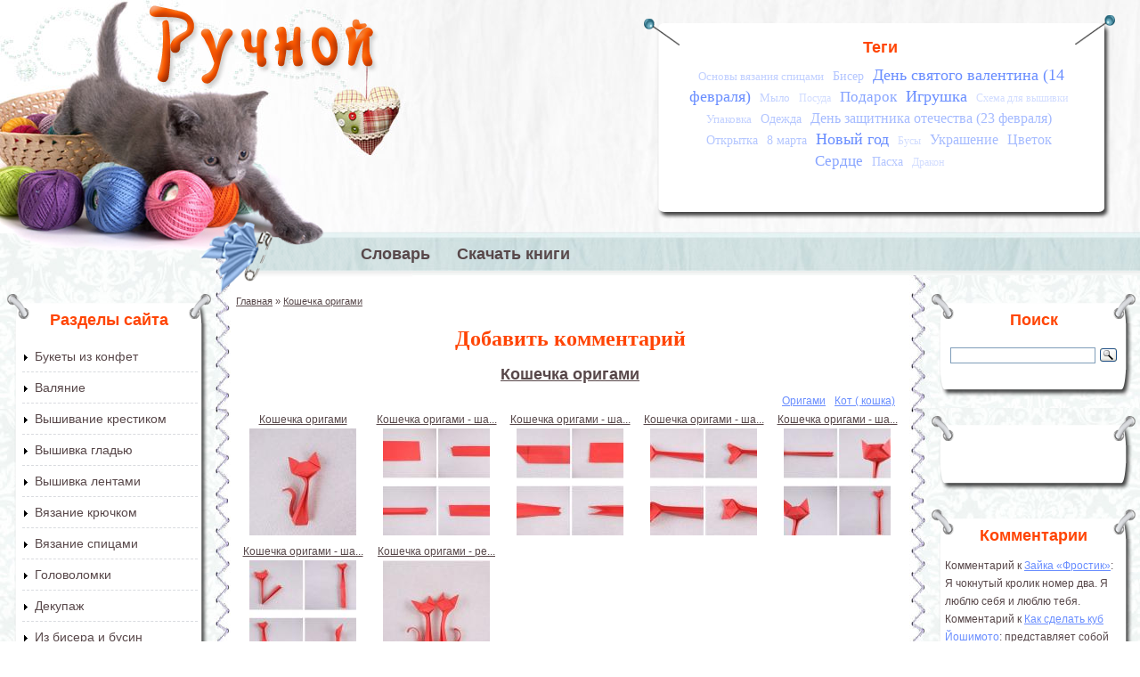

--- FILE ---
content_type: text/html; charset=utf-8
request_url: https://www.ruchnoi.ru/comment/reply/2530
body_size: 14401
content:
<!DOCTYPE html PUBLIC "-//W3C//DTD XHTML+RDFa 1.0//EN"
  "http://www.w3.org/MarkUp/DTD/xhtml-rdfa-1.dtd">
<html xmlns="http://www.w3.org/1999/xhtml" xml:lang="ru" version="XHTML+RDFa 1.0" dir="ltr">

<head profile="http://www.w3.org/1999/xhtml/vocab">
  <meta http-equiv="Content-Type" content="text/html; charset=utf-8" />
<link rel="shortcut icon" href="https://www.ruchnoi.ru/sites/default/files/ruchnoi_favicon_1.gif" type="image/gif" />
<meta name="Generator" content="Drupal 7 (http://drupal.org)" />
  <title>Добавить комментарий | Ручной</title>
  <style type="text/css" media="all">
@import url("https://www.ruchnoi.ru/modules/system/system.base.css?s0tmwl");
@import url("https://www.ruchnoi.ru/modules/system/system.menus.css?s0tmwl");
@import url("https://www.ruchnoi.ru/modules/system/system.messages.css?s0tmwl");
@import url("https://www.ruchnoi.ru/modules/system/system.theme.css?s0tmwl");
</style>
<style type="text/css" media="all">
@import url("https://www.ruchnoi.ru/sites/all/modules/comment_notify/comment_notify.css?s0tmwl");
@import url("https://www.ruchnoi.ru/modules/comment/comment.css?s0tmwl");
@import url("https://www.ruchnoi.ru/sites/all/modules/date/date_api/date.css?s0tmwl");
@import url("https://www.ruchnoi.ru/sites/all/modules/date/date_popup/themes/datepicker.1.7.css?s0tmwl");
@import url("https://www.ruchnoi.ru/modules/field/theme/field.css?s0tmwl");
@import url("https://www.ruchnoi.ru/modules/node/node.css?s0tmwl");
@import url("https://www.ruchnoi.ru/modules/user/user.css?s0tmwl");
@import url("https://www.ruchnoi.ru/sites/all/modules/youtube/css/youtube.css?s0tmwl");
@import url("https://www.ruchnoi.ru/sites/all/modules/views/css/views.css?s0tmwl");
@import url("https://www.ruchnoi.ru/sites/all/modules/ckeditor/css/ckeditor.css?s0tmwl");
</style>
<style type="text/css" media="all">
@import url("https://www.ruchnoi.ru/sites/all/modules/ctools/css/ctools.css?s0tmwl");
@import url("https://www.ruchnoi.ru/sites/all/modules/dhtml_menu/dhtml_menu.css?s0tmwl");
@import url("https://www.ruchnoi.ru/sites/all/modules/lightbox2/css/lightbox.css?s0tmwl");
@import url("https://www.ruchnoi.ru/sites/all/modules/cctags/cctags.css?s0tmwl");
@import url("https://www.ruchnoi.ru/sites/all/modules/node_gallery/node_gallery.css?s0tmwl");
@import url("https://www.ruchnoi.ru/modules/filter/filter.css?s0tmwl");
</style>
<style type="text/css" media="all">
@import url("https://www.ruchnoi.ru/sites/all/themes/ruchnoi/style.css?s0tmwl");
</style>
  <script type="text/javascript" src="https://www.ruchnoi.ru/misc/jquery.js?v=1.4.4"></script>
<script type="text/javascript" src="https://www.ruchnoi.ru/misc/jquery.once.js?v=1.2"></script>
<script type="text/javascript" src="https://www.ruchnoi.ru/misc/drupal.js?s0tmwl"></script>
<script type="text/javascript" src="https://www.ruchnoi.ru/misc/form.js?v=7.58"></script>
<script type="text/javascript" src="https://www.ruchnoi.ru/sites/all/modules/comment_notify/comment_notify.js?s0tmwl"></script>
<script type="text/javascript" src="https://www.ruchnoi.ru/sites/default/files/languages/ru_qkNTCR9D6WQf4eL1lkJoc9xuVTouVCFm0IHQWBLzC54.js?s0tmwl"></script>
<script type="text/javascript" src="https://www.ruchnoi.ru/sites/all/modules/dhtml_menu/dhtml_menu.js?s0tmwl"></script>
<script type="text/javascript" src="https://www.ruchnoi.ru/sites/all/modules/lightbox2/js/lightbox.js?1768840199"></script>
<script type="text/javascript" src="https://www.ruchnoi.ru/sites/all/modules/captcha/captcha.js?s0tmwl"></script>
<script type="text/javascript" src="https://www.ruchnoi.ru/sites/all/modules/google_analytics/googleanalytics.js?s0tmwl"></script>
<script type="text/javascript">
<!--//--><![CDATA[//><!--
(function(i,s,o,g,r,a,m){i["GoogleAnalyticsObject"]=r;i[r]=i[r]||function(){(i[r].q=i[r].q||[]).push(arguments)},i[r].l=1*new Date();a=s.createElement(o),m=s.getElementsByTagName(o)[0];a.async=1;a.src=g;m.parentNode.insertBefore(a,m)})(window,document,"script","//www.google-analytics.com/analytics.js","ga");ga("create", "UA-6164961-26", {"cookieDomain":"auto"});ga("send", "pageview");
//--><!]]>
</script>
<script type="text/javascript" src="https://www.ruchnoi.ru/misc/textarea.js?v=7.58"></script>
<script type="text/javascript" src="https://www.ruchnoi.ru/modules/filter/filter.js?s0tmwl"></script>
<script type="text/javascript">
<!--//--><![CDATA[//><!--
jQuery.extend(Drupal.settings, {"basePath":"\/","pathPrefix":"","ajaxPageState":{"theme":"ruchnoi","theme_token":"4p6WzQ_Ih1y8jYA-gcYOIYTAx14n0Lj0IRWeMhjoayk","js":{"misc\/jquery.js":1,"misc\/jquery.once.js":1,"misc\/drupal.js":1,"misc\/form.js":1,"sites\/all\/modules\/comment_notify\/comment_notify.js":1,"public:\/\/languages\/ru_qkNTCR9D6WQf4eL1lkJoc9xuVTouVCFm0IHQWBLzC54.js":1,"sites\/all\/modules\/dhtml_menu\/dhtml_menu.js":1,"sites\/all\/modules\/lightbox2\/js\/lightbox.js":1,"sites\/all\/modules\/captcha\/captcha.js":1,"sites\/all\/modules\/google_analytics\/googleanalytics.js":1,"0":1,"misc\/textarea.js":1,"modules\/filter\/filter.js":1},"css":{"modules\/system\/system.base.css":1,"modules\/system\/system.menus.css":1,"modules\/system\/system.messages.css":1,"modules\/system\/system.theme.css":1,"sites\/all\/modules\/comment_notify\/comment_notify.css":1,"modules\/comment\/comment.css":1,"sites\/all\/modules\/date\/date_api\/date.css":1,"sites\/all\/modules\/date\/date_popup\/themes\/datepicker.1.7.css":1,"modules\/field\/theme\/field.css":1,"modules\/node\/node.css":1,"modules\/user\/user.css":1,"sites\/all\/modules\/youtube\/css\/youtube.css":1,"sites\/all\/modules\/views\/css\/views.css":1,"sites\/all\/modules\/ckeditor\/css\/ckeditor.css":1,"sites\/all\/modules\/ctools\/css\/ctools.css":1,"sites\/all\/modules\/dhtml_menu\/dhtml_menu.css":1,"sites\/all\/modules\/lightbox2\/css\/lightbox.css":1,"sites\/all\/modules\/cctags\/cctags.css":1,"sites\/all\/modules\/node_gallery\/node_gallery.css":1,"modules\/filter\/filter.css":1,"sites\/all\/themes\/ruchnoi\/style.css":1}},"dhtmlMenu":{"nav":"open","animation":{"effects":{"height":"height","opacity":"opacity","width":0},"speed":"500"},"effects":{"siblings":"close-same-tree","children":"none","remember":"0"},"filter":{"type":"whitelist","list":{"menu-osnovnoe":"menu-osnovnoe","devel":0,"main-menu":0,"management":0,"navigation":0,"shortcut-set-1":0,"user-menu":0}}},"lightbox2":{"rtl":"0","file_path":"\/(\\w\\w\/)public:\/","default_image":"\/sites\/all\/modules\/lightbox2\/images\/brokenimage.jpg","border_size":10,"font_color":"000","box_color":"fff","top_position":"","overlay_opacity":"0.8","overlay_color":"000","disable_close_click":1,"resize_sequence":0,"resize_speed":400,"fade_in_speed":400,"slide_down_speed":600,"use_alt_layout":0,"disable_resize":0,"disable_zoom":0,"force_show_nav":0,"show_caption":1,"loop_items":0,"node_link_text":"View Image Details","node_link_target":0,"image_count":"\u0418\u0437\u043e\u0431\u0440\u0430\u0436\u0435\u043d\u0438\u0435 !current \u0438\u0437 !total","video_count":"Video !current of !total","page_count":"\u0421\u0442\u0440\u0430\u043d\u0438\u0446\u0430 !current \u0438\u0437 !total","lite_press_x_close":"\u043d\u0430\u0436\u043c\u0438\u0442\u0435 \u003Ca href=\u0022#\u0022 onclick=\u0022hideLightbox(); return FALSE;\u0022\u003E\u003Ckbd\u003Ex\u003C\/kbd\u003E\u003C\/a\u003E \u0447\u0442\u043e\u0431\u044b \u0437\u0430\u043a\u0440\u044b\u0442\u044c","download_link_text":"","enable_login":false,"enable_contact":false,"keys_close":"c x 27","keys_previous":"p 37","keys_next":"n 39","keys_zoom":"z","keys_play_pause":"32","display_image_size":"original","image_node_sizes":"()","trigger_lightbox_classes":"","trigger_lightbox_group_classes":"","trigger_slideshow_classes":"","trigger_lightframe_classes":"","trigger_lightframe_group_classes":"","custom_class_handler":0,"custom_trigger_classes":"","disable_for_gallery_lists":true,"disable_for_acidfree_gallery_lists":true,"enable_acidfree_videos":true,"slideshow_interval":5000,"slideshow_automatic_start":true,"slideshow_automatic_exit":true,"show_play_pause":true,"pause_on_next_click":false,"pause_on_previous_click":true,"loop_slides":false,"iframe_width":600,"iframe_height":400,"iframe_border":1,"enable_video":0},"googleanalytics":{"trackOutbound":1,"trackMailto":1,"trackDownload":1,"trackDownloadExtensions":"7z|aac|arc|arj|asf|asx|avi|bin|csv|doc(x|m)?|dot(x|m)?|exe|flv|gif|gz|gzip|hqx|jar|jpe?g|js|mp(2|3|4|e?g)|mov(ie)?|msi|msp|pdf|phps|png|ppt(x|m)?|pot(x|m)?|pps(x|m)?|ppam|sld(x|m)?|thmx|qtm?|ra(m|r)?|sea|sit|tar|tgz|torrent|txt|wav|wma|wmv|wpd|xls(x|m|b)?|xlt(x|m)|xlam|xml|z|zip"},"ckeditor":{"input_formats":{"filtered_html":{"customConfig":"\/sites\/all\/modules\/ckeditor\/ckeditor.config.js?","defaultLanguage":"en","toolbar":"\n[\n    [\u0027Source\u0027],\n    [\u0027Cut\u0027,\u0027Copy\u0027,\u0027Paste\u0027,\u0027PasteText\u0027,\u0027PasteFromWord\u0027,\u0027-\u0027,\u0027SpellChecker\u0027, \u0027Scayt\u0027],\n    [\u0027Undo\u0027,\u0027Redo\u0027,\u0027Find\u0027,\u0027Replace\u0027,\u0027-\u0027,\u0027SelectAll\u0027,\u0027RemoveFormat\u0027],\n    [\u0027Image\u0027,\u0027Media\u0027,\u0027Flash\u0027,\u0027Table\u0027,\u0027HorizontalRule\u0027,\u0027Smiley\u0027,\u0027SpecialChar\u0027],\n    [\u0027Maximize\u0027, \u0027ShowBlocks\u0027],\n    \u0027\/\u0027,\n    [\u0027Format\u0027],\n    [\u0027Bold\u0027,\u0027Italic\u0027,\u0027Underline\u0027,\u0027Strike\u0027,\u0027-\u0027,\u0027Subscript\u0027,\u0027Superscript\u0027],\n    [\u0027NumberedList\u0027,\u0027BulletedList\u0027,\u0027-\u0027,\u0027Outdent\u0027,\u0027Indent\u0027,\u0027Blockquote\u0027],\n    [\u0027JustifyLeft\u0027,\u0027JustifyCenter\u0027,\u0027JustifyRight\u0027,\u0027JustifyBlock\u0027,\u0027-\u0027,\u0027BidiLtr\u0027,\u0027BidiRtl\u0027],\n    [\u0027Link\u0027,\u0027Unlink\u0027,\u0027Anchor\u0027, \u0027Linkit\u0027]\n]\n    ","enterMode":1,"shiftEnterMode":2,"toolbarStartupExpanded":true,"width":"100%","skin":"kama","format_tags":"p;div;pre;address;h1;h2;h3;h4;h5;h6","show_toggle":"t","default":"t","ss":"2","loadPlugins":[],"entities":false,"entities_greek":false,"entities_latin":false,"scayt_autoStartup":false,"stylesCombo_stylesSet":"drupal:\/sites\/all\/modules\/ckeditor\/ckeditor.styles.js","contentsCss":["\/sites\/all\/modules\/ckeditor\/css\/ckeditor.css?s0tmwl","\/sites\/all\/libraries\/ckeditor\/contents.css?s0tmwl"]},"2":{"customConfig":"\/sites\/all\/modules\/ckeditor\/ckeditor.config.js?","defaultLanguage":"ru","toolbar":"[\n    [\u0027Source\u0027],\n    [\u0027Cut\u0027,\u0027Copy\u0027,\u0027Paste\u0027,\u0027PasteText\u0027,\u0027PasteFromWord\u0027,\u0027-\u0027,\u0027SpellChecker\u0027,\u0027Scayt\u0027],\n    [\u0027Undo\u0027,\u0027Redo\u0027,\u0027Find\u0027,\u0027Replace\u0027,\u0027-\u0027,\u0027SelectAll\u0027,\u0027RemoveFormat\u0027],\n    [\u0027Image\u0027,\u0027Flash\u0027,\u0027Table\u0027,\u0027HorizontalRule\u0027,\u0027Smiley\u0027,\u0027SpecialChar\u0027,\u0027Iframe\u0027],\n    \u0027\/\u0027,\n    [\u0027Bold\u0027,\u0027Italic\u0027,\u0027Underline\u0027,\u0027Strike\u0027,\u0027-\u0027,\u0027Subscript\u0027,\u0027Superscript\u0027],\n    [\u0027NumberedList\u0027,\u0027BulletedList\u0027,\u0027-\u0027,\u0027Outdent\u0027,\u0027Indent\u0027,\u0027Blockquote\u0027,\u0027CreateDiv\u0027],\n    [\u0027JustifyLeft\u0027,\u0027JustifyCenter\u0027,\u0027JustifyRight\u0027,\u0027JustifyBlock\u0027,\u0027-\u0027,\u0027BidiLtr\u0027,\u0027BidiRtl\u0027],\n    [\u0027Link\u0027,\u0027Unlink\u0027,\u0027Anchor\u0027],\n    [\u0027DrupalBreak\u0027],\n    \u0027\/\u0027,\n    [\u0027Format\u0027,\u0027Font\u0027,\u0027FontSize\u0027],\n    [\u0027TextColor\u0027,\u0027BGColor\u0027],\n    [\u0027Maximize\u0027,\u0027ShowBlocks\u0027,\u0027OCUpload\u0027]\n]","enterMode":1,"shiftEnterMode":2,"toolbarStartupExpanded":true,"width":"100%","skin":"kama","format_tags":"p;div;pre;address;h1;h2;h3;h4;h5;h6","show_toggle":"t","default":"t","ss":"2","loadPlugins":{"drupalbreaks":{"name":"drupalbreaks","desc":"Plugin for inserting Drupal teaser and page breaks.","path":"\/sites\/all\/modules\/ckeditor\/plugins\/drupalbreaks\/","buttons":{"DrupalBreak":{"label":"DrupalBreak","icon":"images\/drupalbreak.png"}},"default":"t"},"ocupload":{"name":"OCUpload","desc":"One Click Upload","path":"\/sites\/all\/modules\/ocupload\/static\/","buttons":{"OCUpload":{"icon":"button.png","label":"One Click Upload"}}}},"entities":false,"entities_greek":false,"entities_latin":false,"scayt_autoStartup":false,"stylesCombo_stylesSet":"drupal:\/sites\/all\/modules\/ckeditor\/ckeditor.styles.js","contentsCss":["\/sites\/all\/modules\/ckeditor\/css\/ckeditor.css?s0tmwl","\/sites\/all\/libraries\/ckeditor\/contents.css?s0tmwl"]}},"plugins":[],"textarea_default_format":{"edit-comment-body-und-0-value":"1"}},"urlIsAjaxTrusted":{"\/comment\/reply\/2530":true}});
//--><!]]>
</script>
</head>
<body class="html not-front not-logged-in no-sidebars page-comment page-comment-reply page-comment-reply- page-comment-reply-2530" >
  <div id="skip-link">
    <a href="#main-content" class="element-invisible element-focusable">Перейти к основному содержанию</a>
  </div>
    <div id="container">


   <div id="header">
   <div id="header-left"></div>

   	      <a href="/" title="Главная" rel="home" id="logo">
        <img src="https://www.ruchnoi.ru/sites/all/themes/ruchnoi/logo.png" alt="Главная" />
      </a>
    
      <div id="header-bg"> </div>
      <div id="header-text">
        <div class="region region-header">
    <div id="block-cctags-1" class="block block-cctags">

    <h2>Теги</h2>
  
  <div class="content">
    <div class="cctags cctags-block wrapper"><a href="/tag/osnovy-vyazaniya-spitsami" class="cctags cctags-block vid-5 level-2 depth-0 count-15 ccfilter tooltip" title="" rel="tag">Основы вязания спицами</a>&nbsp; <a href="/tag/biser" class="cctags cctags-block vid-5 level-3 depth-0 count-16 ccfilter tooltip" title="" rel="tag">Бисер</a>&nbsp; <a href="/tag/den-svyatogo-valentina-14-fevralya" class="cctags cctags-block vid-5 level-6 depth-0 count-35 ccfilter tooltip" title="" rel="tag">День святого валентина (14 февраля)</a>&nbsp; <a href="/tag/mylo" class="cctags cctags-block vid-5 level-2 depth-0 count-13 ccfilter tooltip" title="" rel="tag">Мыло</a>&nbsp; <a href="/tag/posuda" class="cctags cctags-block vid-5 level-1 depth-0 count-11 ccfilter tooltip" title="" rel="tag">Посуда</a>&nbsp; <a href="/tag/podarok" class="cctags cctags-block vid-5 level-5 depth-0 count-25 ccfilter tooltip" title="" rel="tag">Подарок</a>&nbsp; <a href="/tag/igrushka" class="cctags cctags-block vid-5 level-6 depth-0 count-34 ccfilter tooltip" title="" rel="tag">Игрушка</a>&nbsp; <a href="/tag/skhema-dlya-vyshivki" class="cctags cctags-block vid-5 level-1 depth-0 count-10 ccfilter tooltip" title="" rel="tag">Схема для вышивки</a>&nbsp; <a href="/tag/upakovka" class="cctags cctags-block vid-5 level-2 depth-0 count-14 ccfilter tooltip" title="" rel="tag">Упаковка</a>&nbsp; <a href="/tag/odezhda" class="cctags cctags-block vid-5 level-3 depth-0 count-16 ccfilter tooltip" title="" rel="tag">Одежда</a>&nbsp; <a href="/tag/den-zashchitnika-otechestva-23-fevralya" class="cctags cctags-block vid-5 level-4 depth-0 count-21 ccfilter tooltip" title="" rel="tag">День защитника отечества (23 февраля)</a>&nbsp; <a href="/tag/otkrytka" class="cctags cctags-block vid-5 level-3 depth-0 count-17 ccfilter tooltip" title="" rel="tag">Открытка</a>&nbsp; <a href="/tag/8-marta" class="cctags cctags-block vid-5 level-3 depth-0 count-19 ccfilter tooltip" title="" rel="tag">8 марта</a>&nbsp; <a href="/tag/novyi-god" class="cctags cctags-block vid-5 level-6 depth-0 count-36 ccfilter tooltip" title="" rel="tag">Новый год</a>&nbsp; <a href="/tag/busy" class="cctags cctags-block vid-5 level-1 depth-0 count-11 ccfilter tooltip" title="" rel="tag">Бусы</a>&nbsp; <a href="/tag/ukrashenie" class="cctags cctags-block vid-5 level-4 depth-0 count-22 ccfilter tooltip" title="" rel="tag">Украшение</a>&nbsp; <a href="/tag/tsvetok" class="cctags cctags-block vid-5 level-4 depth-0 count-20 ccfilter tooltip" title="" rel="tag">Цветок</a>&nbsp; <a href="/tag/serdtse" class="cctags cctags-block vid-5 level-5 depth-0 count-25 ccfilter tooltip" title="" rel="tag">Сердце</a>&nbsp; <a href="/tag/paskha" class="cctags cctags-block vid-5 level-3 depth-0 count-17 ccfilter tooltip" title="" rel="tag">Пасха</a>&nbsp; <a href="/tag/drakon" class="cctags cctags-block vid-5 level-1 depth-0 count-11 ccfilter tooltip" title="" rel="tag">Дракон</a>&nbsp; </div>  </div>
</div>
  </div>
      </div>
               <div id="menu" class="navigation">
        <h2 class="element-invisible">Главное меню</h2><ul id="main-menu-links" class="links clearfix"><li class="menu-748 first"><a href="/slovar">Словарь</a></li>
<li class="menu-925 last"><a href="/kniga" title="">Скачать книги</a></li>
</ul>      </div> <!-- /#menu -->
    

   </div>
   <table><tr>
         <td id="left">
           <div class="region region-left">
    <div id="block-menu-menu-osnovnoe" class="block block-menu">

    <h2>Разделы сайта</h2>
  
  <div class="content">
    <ul class="menu"><li class="first collapsed dhtml-menu collapsed start-collapsed" id="dhtml_menu-361"><a href="/statya/bukety-iz-konfet" title="Букеты из конфет">Букеты из конфет</a><ul class="menu"><li class="first leaf dhtml-menu" id="dhtml_menu-441"><a href="/statya/bukety-iz-konfet" title="">Статьи</a></li>
<li class="leaf dhtml-menu" id="dhtml_menu-299"><a href="/video/bukety-iz-konfet" title="">Видео</a></li>
<li class="last leaf dhtml-menu" id="dhtml_menu-557"><a href="/foto/bukety-iz-konfet" title="">Фото</a></li>
</ul></li>
<li class="collapsed dhtml-menu collapsed start-collapsed" id="dhtml_menu-362"><a href="/statya/valyanie" title="Валяние">Валяние</a><ul class="menu"><li class="first leaf dhtml-menu" id="dhtml_menu-442"><a href="/statya/valyanie" title="">Статьи</a></li>
<li class="leaf dhtml-menu" id="dhtml_menu-461"><a href="/video/valyanie" title="">Видео</a></li>
<li class="last leaf dhtml-menu" id="dhtml_menu-558"><a href="/foto/valyanie" title="">Фото</a></li>
</ul></li>
<li class="collapsed dhtml-menu collapsed start-collapsed" id="dhtml_menu-363"><a href="/statya/vyshivanie-krestikom" title="Вышивание крестиком">Вышивание крестиком</a><ul class="menu"><li class="first leaf dhtml-menu" id="dhtml_menu-443"><a href="/statya/vyshivanie-krestikom" title="">Статьи</a></li>
<li class="leaf dhtml-menu" id="dhtml_menu-462"><a href="/video/vyshivanie-krestikom" title="">Видео</a></li>
<li class="last leaf dhtml-menu" id="dhtml_menu-559"><a href="/foto/vyshivanie-krestikom" title="">Фото</a></li>
</ul></li>
<li class="collapsed dhtml-menu collapsed start-collapsed" id="dhtml_menu-364"><a href="/statya/vyshivka-gladyu" title="Вышивка гладью">Вышивка гладью</a><ul class="menu"><li class="first leaf dhtml-menu" id="dhtml_menu-444"><a href="/statya/vyshivka-gladyu" title="">Статьи</a></li>
<li class="leaf dhtml-menu" id="dhtml_menu-463"><a href="/video/vyshivka-gladyu" title="">Видео</a></li>
<li class="last leaf dhtml-menu" id="dhtml_menu-560"><a href="/foto/vyshivka-gladyu" title="">Фото</a></li>
</ul></li>
<li class="collapsed dhtml-menu collapsed start-collapsed" id="dhtml_menu-365"><a href="/statya/vyshivka-lentami" title="Вышивка лентами">Вышивка лентами</a><ul class="menu"><li class="first leaf dhtml-menu" id="dhtml_menu-445"><a href="/statya/vyshivka-lentami" title="">Статьи</a></li>
<li class="leaf dhtml-menu" id="dhtml_menu-464"><a href="/video/vyshivka-lentami" title="">Видео</a></li>
<li class="last leaf dhtml-menu" id="dhtml_menu-561"><a href="/foto/vyshivka-lentami" title="">Фото</a></li>
</ul></li>
<li class="collapsed dhtml-menu collapsed start-collapsed" id="dhtml_menu-366"><a href="/statya/vyazanie-kryuchkom" title="Вязание крючком">Вязание крючком</a><ul class="menu"><li class="first leaf dhtml-menu" id="dhtml_menu-446"><a href="/statya/vyazanie-kryuchkom" title="">Статьи</a></li>
<li class="leaf dhtml-menu" id="dhtml_menu-465"><a href="/video/vyazanie-kryuchkom" title="">Видео</a></li>
<li class="last leaf dhtml-menu" id="dhtml_menu-562"><a href="/foto/vyazanie-kryuchkom" title="">Фото</a></li>
</ul></li>
<li class="collapsed dhtml-menu collapsed start-collapsed" id="dhtml_menu-367"><a href="/statya/vyazanie-spitsami" title="Вязание спицами">Вязание спицами</a><ul class="menu"><li class="first leaf dhtml-menu" id="dhtml_menu-447"><a href="/statya/vyazanie-spitsami" title="">Статьи</a></li>
<li class="leaf dhtml-menu" id="dhtml_menu-466"><a href="/video/vyazanie-spitsami" title="">Видео</a></li>
<li class="last leaf dhtml-menu" id="dhtml_menu-563"><a href="/foto/vyazanie-spitsami" title="">Фото</a></li>
</ul></li>
<li class="collapsed dhtml-menu collapsed start-collapsed" id="dhtml_menu-484"><a href="/statya/golovolomki" title="Головоломки">Головоломки</a><ul class="menu"><li class="first leaf dhtml-menu" id="dhtml_menu-485"><a href="/statya/golovolomki" title="">Статьи</a></li>
<li class="leaf dhtml-menu" id="dhtml_menu-487"><a href="/video/golovolomki" title="">Видео</a></li>
<li class="last leaf dhtml-menu" id="dhtml_menu-564"><a href="/foto/golovolomki" title="">Фото</a></li>
</ul></li>
<li class="collapsed dhtml-menu collapsed start-collapsed" id="dhtml_menu-368"><a href="/statya/dekupazh" title="Декупаж">Декупаж</a><ul class="menu"><li class="first leaf dhtml-menu" id="dhtml_menu-448"><a href="/statya/dekupazh" title="">Статьи</a></li>
<li class="leaf dhtml-menu" id="dhtml_menu-467"><a href="/video/dekupazh" title="">Видео</a></li>
<li class="last leaf dhtml-menu" id="dhtml_menu-565"><a href="/foto/dekupazh" title="">Фото</a></li>
</ul></li>
<li class="collapsed dhtml-menu collapsed start-collapsed" id="dhtml_menu-359"><a href="/statya/iz-bisera" title="Бисероплетение, вышивка бисером и.д.">Из бисера и бусин</a><ul class="menu"><li class="first leaf dhtml-menu" id="dhtml_menu-399"><a href="/statya/iz-bisera" title="">Статьи</a></li>
<li class="leaf dhtml-menu" id="dhtml_menu-459"><a href="/video/iz-bisera" title="">Видео</a></li>
<li class="last leaf dhtml-menu" id="dhtml_menu-556"><a href="/foto/iz-bisera" title="">Фото</a></li>
</ul></li>
<li class="collapsed dhtml-menu collapsed start-collapsed" id="dhtml_menu-497"><a href="/statya/iz-bumagi-i-kartona" title="Из бумаги и картона">Из бумаги и картона</a><ul class="menu"><li class="first leaf dhtml-menu" id="dhtml_menu-499"><a href="/statya/iz-bumagi-i-kartona" title="">Статьи</a></li>
<li class="leaf dhtml-menu" id="dhtml_menu-498"><a href="/video/iz-bumagi-i-kartona" title="">Видео</a></li>
<li class="last leaf dhtml-menu" id="dhtml_menu-567"><a href="/foto/iz-bumagi-i-kartona" title="">Фото</a></li>
</ul></li>
<li class="collapsed dhtml-menu collapsed start-collapsed" id="dhtml_menu-375"><a href="/statya/iz-dereva" title="Из дерева">Из дерева</a><ul class="menu"><li class="first leaf dhtml-menu" id="dhtml_menu-455"><a href="/statya/iz-dereva" title="">Статьи</a></li>
<li class="leaf dhtml-menu" id="dhtml_menu-475"><a href="/video/iz-dereva" title="">Видео</a></li>
<li class="last leaf dhtml-menu" id="dhtml_menu-568"><a href="/foto/iz-dereva" title="">Фото</a></li>
</ul></li>
<li class="collapsed dhtml-menu collapsed start-collapsed" id="dhtml_menu-507"><a href="/statya/iz-provoloki" title="Из проволоки">Из проволоки</a><ul class="menu"><li class="first leaf dhtml-menu" id="dhtml_menu-508"><a href="/statya/iz-provoloki" title="">Статьи</a></li>
<li class="leaf dhtml-menu" id="dhtml_menu-509"><a href="/video/iz-provoloki" title="">Видео</a></li>
<li class="last leaf dhtml-menu" id="dhtml_menu-569"><a href="/foto/iz-provoloki" title="">Фото</a></li>
</ul></li>
<li class="collapsed dhtml-menu collapsed start-collapsed" id="dhtml_menu-750"><a href="/statya/iz-prirodnykh-materialov" title="">Из природных материалов</a><ul class="menu"><li class="first leaf dhtml-menu" id="dhtml_menu-751"><a href="/statya/iz-prirodnykh-materialov" title="">Статьи</a></li>
<li class="leaf dhtml-menu" id="dhtml_menu-752"><a href="/video/iz-prirodnykh-materialov" title="">Видео</a></li>
<li class="last leaf dhtml-menu" id="dhtml_menu-753"><a href="/foto/iz-prirodnykh-materialov" title="">Фото</a></li>
</ul></li>
<li class="collapsed dhtml-menu collapsed start-collapsed" id="dhtml_menu-370"><a href="/statya/karving" title="Карвинг">Карвинг</a><ul class="menu"><li class="first leaf dhtml-menu" id="dhtml_menu-450"><a href="/statya/karving" title="">Статьи</a></li>
<li class="leaf dhtml-menu" id="dhtml_menu-469"><a href="/video/karving" title="">Видео</a></li>
<li class="last leaf dhtml-menu" id="dhtml_menu-571"><a href="/foto/karving" title="">Фото</a></li>
</ul></li>
<li class="collapsed dhtml-menu collapsed start-collapsed" id="dhtml_menu-504"><a href="/statya/kvilling" title="Квиллинг (бумагокручение)">Квиллинг (бумагокручение)</a><ul class="menu"><li class="first leaf dhtml-menu" id="dhtml_menu-505"><a href="/statya/kvilling" title="">Статьи</a></li>
<li class="leaf dhtml-menu" id="dhtml_menu-506"><a href="/video/kvilling" title="">Видео</a></li>
<li class="last leaf dhtml-menu" id="dhtml_menu-572"><a href="/foto/kvilling" title="">Фото</a></li>
</ul></li>
<li class="collapsed dhtml-menu collapsed start-collapsed" id="dhtml_menu-371"><a href="/statya/kroika-i-shite" title="Кройка и шитье">Кройка и шитье</a><ul class="menu"><li class="first leaf dhtml-menu" id="dhtml_menu-451"><a href="/statya/kroika-i-shite" title="">Статьи</a></li>
<li class="leaf dhtml-menu" id="dhtml_menu-470"><a href="/video/kroika-i-shite" title="">Видео</a></li>
<li class="last leaf dhtml-menu" id="dhtml_menu-573"><a href="/foto/kroika-i-shite" title="">Фото</a></li>
</ul></li>
<li class="collapsed dhtml-menu collapsed start-collapsed" id="dhtml_menu-777"><a href="/statya/lepka" title="Из полимерной глины, пластилина, глины, холодного фарфора и т.п.">Лепка</a><ul class="menu"><li class="first leaf dhtml-menu" id="dhtml_menu-778"><a href="/statya/lepka" title="">Статьи</a></li>
<li class="leaf dhtml-menu" id="dhtml_menu-779"><a href="/video/lepka" title="">Видео</a></li>
<li class="last leaf dhtml-menu" id="dhtml_menu-780"><a href="/foto/lepka" title="">Фото</a></li>
</ul></li>
<li class="collapsed dhtml-menu collapsed start-collapsed" id="dhtml_menu-372"><a href="/statya/mylovarenie" title="Мыловарение">Мыловарение</a><ul class="menu"><li class="first leaf dhtml-menu" id="dhtml_menu-452"><a href="/statya/mylovarenie" title="">Статьи</a></li>
<li class="leaf dhtml-menu" id="dhtml_menu-471"><a href="/video/mylovarenie" title="">Видео</a></li>
<li class="last leaf dhtml-menu" id="dhtml_menu-574"><a href="/foto/mylovarenie" title="">Фото</a></li>
</ul></li>
<li class="collapsed dhtml-menu collapsed start-collapsed" id="dhtml_menu-360"><a href="/statya/ne-vybrasyvai-prigoditsya" title="Не выбрасывай, пригодится">Не выбрасывай, пригодится</a><ul class="menu"><li class="first leaf dhtml-menu" id="dhtml_menu-420"><a href="/statya/ne-vybrasyvai-prigoditsya" title="">Статьи</a></li>
<li class="leaf dhtml-menu" id="dhtml_menu-472"><a href="/video/ne-vybrasyvai-prigoditsya" title="">Видео</a></li>
<li class="last leaf dhtml-menu" id="dhtml_menu-575"><a href="/foto/ne-vybrasyvai-prigoditsya" title="">Фото</a></li>
</ul></li>
<li class="collapsed dhtml-menu collapsed start-collapsed" id="dhtml_menu-373"><a href="/statya/origami" title="Оригами">Оригами</a><ul class="menu"><li class="first leaf dhtml-menu" id="dhtml_menu-453"><a href="/statya/origami" title="">Статьи</a></li>
<li class="leaf dhtml-menu" id="dhtml_menu-473"><a href="/video/origami" title="">Видео</a></li>
<li class="last leaf dhtml-menu" id="dhtml_menu-576"><a href="/foto/origami" title="">Фото</a></li>
</ul></li>
<li class="collapsed dhtml-menu collapsed start-collapsed" id="dhtml_menu-374"><a href="/statya/pape-mashe" title="Папье-маше">Папье-маше</a><ul class="menu"><li class="first leaf dhtml-menu" id="dhtml_menu-454"><a href="/statya/pape-mashe" title="">Статьи</a></li>
<li class="leaf dhtml-menu" id="dhtml_menu-474"><a href="/video/pape-mashe" title="">Видео</a></li>
<li class="last leaf dhtml-menu" id="dhtml_menu-577"><a href="/foto/pape-mashe" title="">Фото</a></li>
</ul></li>
<li class="collapsed dhtml-menu collapsed start-collapsed" id="dhtml_menu-500"><a href="/statya/pletenie-i-tkachestvo" title="">Плетение и ткачество</a><ul class="menu"><li class="first leaf dhtml-menu" id="dhtml_menu-501"><a href="/statya/pletenie-i-tkachestvo" title="">Статьи</a></li>
<li class="leaf dhtml-menu" id="dhtml_menu-502"><a href="/video/pletenie-i-tkachestvo" title="">Видео</a></li>
<li class="last leaf dhtml-menu" id="dhtml_menu-581"><a href="/foto/pletenie-i-tkachestvo" title="">Фото</a></li>
</ul></li>
<li class="collapsed dhtml-menu collapsed start-collapsed" id="dhtml_menu-376"><a href="/statya/risovanie" title="Рисование">Рисование</a><ul class="menu"><li class="first leaf dhtml-menu" id="dhtml_menu-456"><a href="/statya/risovanie" title="">Статьи</a></li>
<li class="leaf dhtml-menu" id="dhtml_menu-476"><a href="/video/risovanie" title="">Видео</a></li>
<li class="last leaf dhtml-menu" id="dhtml_menu-578"><a href="/foto/risovanie" title="">Фото</a></li>
</ul></li>
<li class="collapsed dhtml-menu collapsed start-collapsed" id="dhtml_menu-377"><a href="/statya/rospis" title="">Роспись</a><ul class="menu"><li class="first leaf dhtml-menu" id="dhtml_menu-457"><a href="/statya/rospis" title="">Статьи</a></li>
<li class="leaf dhtml-menu" id="dhtml_menu-477"><a href="/video/rospis" title="">Видео</a></li>
<li class="last leaf dhtml-menu" id="dhtml_menu-579"><a href="/foto/rospis" title="">Фото</a></li>
</ul></li>
<li class="collapsed dhtml-menu collapsed start-collapsed" id="dhtml_menu-378"><a href="/statya/svechi" title="Свечи своими руками">Свечи своими руками</a><ul class="menu"><li class="first leaf dhtml-menu" id="dhtml_menu-458"><a href="/statya/svechi" title="">Статьи</a></li>
<li class="leaf dhtml-menu" id="dhtml_menu-478"><a href="/video/svechi" title="">Видео</a></li>
<li class="last leaf dhtml-menu" id="dhtml_menu-580"><a href="/foto/svechi" title="">Фото</a></li>
</ul></li>
<li class="last collapsed dhtml-menu collapsed start-collapsed" id="dhtml_menu-510"><a href="/statya/drugoe" title="Другое">Другое</a><ul class="menu"><li class="first leaf dhtml-menu" id="dhtml_menu-511"><a href="/statya/drugoe" title="">Статьи</a></li>
<li class="leaf dhtml-menu" id="dhtml_menu-512"><a href="/video/drugoe" title="">Видео</a></li>
<li class="last leaf dhtml-menu" id="dhtml_menu-566"><a href="/foto/drugoe" title="">Фото</a></li>
</ul></li>
</ul>  </div>
</div>
<div id="block-block-14" class="block block-block">

    <h2>Наша группа</h2>
  
  <div class="content">
    <script type="text/javascript" src="//vk.com/js/api/openapi.js?121"></script>

<!-- VK Widget -->
<div id="vk_groups"></div>
<script type="text/javascript">
VK.Widgets.Group("vk_groups", {mode: 2, width: "199", height: "500"}, 20514053);
</script>  </div>
</div>
  </div>

      </td>
      <td id="content">
      <h2 class="element-invisible">Вы здесь</h2><div class="breadcrumb"><span class="inline odd first"><a href="/">Главная</a></span> <span class="delimiter">»</span> <span class="inline even last"><a href="/foto/koshechka-origami">Кошечка оригами</a></span></div>      <div id="content-top">  <div class="region region-content-top">
    <div id="block-block-3" class="block block-block">

    
  <div class="content">
    <center>
<script type="text/javascript"><!--
google_ad_client = "pub-8997911380129931";
/* Ручной 468x60, создано 01.06.11 */
google_ad_slot = "5797808426";
google_ad_width = 468;
google_ad_height = 60;
//-->
</script><script type="text/javascript"
src="http://pagead2.googlesyndication.com/pagead/show_ads.js">
</script></center>
  </div>
</div>
  </div>
</div>         <h1 class="title">
         Добавить комментарий</h1>
		          <div class="tabs" id="tabs-wrapper"></div>		 

		                              <div class="region region-content">
    <div id="block-system-main" class="block block-system">

    
  <div class="content">
    <div id="node-2530" class="node node-node-gallery-gallery node-promoted">

  
        <h2><a href="/foto/koshechka-origami">Кошечка оригами</a></h2>
    
  
  <div class="content clearfix">
    <div class="field field-name-taxonomy-vocabulary-5 field-type-taxonomy-term-reference field-label-hidden"><div class="field-items"><div class="field-item even"><a href="/tag/kot-koshka">Кот ( кошка)</a></div></div></div><div class="field field-name-taxonomy-vocabulary-9 field-type-taxonomy-term-reference field-label-hidden"><div class="field-items"><div class="field-item even"><a href="/foto/origami">Оригами</a></div></div></div><div class="view view-node-gallery-gallery-item-views view-id-node_gallery_gallery_item_views view-display-id-embed_1 view-dom-id-795ba1b1eabe3e21f634bb255c6d839c">
        
  
  
      <div class="view-content">
      <table class="views-view-grid cols-5">
  
  <tbody>
          <tr class="row-1 row-first">
                  <td class="col-1 col-first">
              
  <div class="views-field views-field-title">        <span class="field-content"><a href="/foto/koshechka-origami/koshechka-origami">Кошечка оригами</a></span>  </div>  
  <div class="views-field views-field-field-node-gallery-image">        <div class="field-content"><a href="/foto/koshechka-origami/koshechka-origami"><img src="https://www.ruchnoi.ru/sites/default/files/styles/gallery_120px/public/90782627_large_AjFQyQCoDYM.jpg?itok=RXTEvdDr" width="120" height="120" alt="" /></a></div>  </div>          </td>
                  <td class="col-2">
              
  <div class="views-field views-field-title">        <span class="field-content"><a href="/foto/koshechka-origami/koshechka-origami-shag-1">Кошечка оригами - ша...</a></span>  </div>  
  <div class="views-field views-field-field-node-gallery-image">        <div class="field-content"><a href="/foto/koshechka-origami/koshechka-origami-shag-1"><img src="https://www.ruchnoi.ru/sites/default/files/styles/gallery_120px/public/90782628_large_bky3rA0xGbU.jpg?itok=wduGJHOK" width="120" height="120" alt="" /></a></div>  </div>          </td>
                  <td class="col-3">
              
  <div class="views-field views-field-title">        <span class="field-content"><a href="/foto/koshechka-origami/koshechka-origami-shag-2">Кошечка оригами - ша...</a></span>  </div>  
  <div class="views-field views-field-field-node-gallery-image">        <div class="field-content"><a href="/foto/koshechka-origami/koshechka-origami-shag-2"><img src="https://www.ruchnoi.ru/sites/default/files/styles/gallery_120px/public/90782630_large_0y0XWM0LX_o.jpg?itok=YcSHs-AE" width="120" height="120" alt="" /></a></div>  </div>          </td>
                  <td class="col-4">
              
  <div class="views-field views-field-title">        <span class="field-content"><a href="/foto/koshechka-origami/koshechka-origami-shag-3">Кошечка оригами - ша...</a></span>  </div>  
  <div class="views-field views-field-field-node-gallery-image">        <div class="field-content"><a href="/foto/koshechka-origami/koshechka-origami-shag-3"><img src="https://www.ruchnoi.ru/sites/default/files/styles/gallery_120px/public/90782632_large_t39lSaQMBdY.jpg?itok=EJjQSHUH" width="120" height="120" alt="" /></a></div>  </div>          </td>
                  <td class="col-5 col-last">
              
  <div class="views-field views-field-title">        <span class="field-content"><a href="/foto/koshechka-origami/koshechka-origami-shag-4">Кошечка оригами - ша...</a></span>  </div>  
  <div class="views-field views-field-field-node-gallery-image">        <div class="field-content"><a href="/foto/koshechka-origami/koshechka-origami-shag-4"><img src="https://www.ruchnoi.ru/sites/default/files/styles/gallery_120px/public/90782636_large_pbcwqx9kZkY.jpg?itok=Rl9mH1-V" width="120" height="120" alt="" /></a></div>  </div>          </td>
              </tr>
          <tr class="row-2 row-last">
                  <td class="col-1 col-first">
              
  <div class="views-field views-field-title">        <span class="field-content"><a href="/foto/koshechka-origami/koshechka-origami-shag-5">Кошечка оригами - ша...</a></span>  </div>  
  <div class="views-field views-field-field-node-gallery-image">        <div class="field-content"><a href="/foto/koshechka-origami/koshechka-origami-shag-5"><img src="https://www.ruchnoi.ru/sites/default/files/styles/gallery_120px/public/90782638_large_HE2M7oWAaQ0.jpg?itok=Ew-5iZGV" width="120" height="120" alt="" /></a></div>  </div>          </td>
                  <td class="col-2">
              
  <div class="views-field views-field-title">        <span class="field-content"><a href="/foto/koshechka-origami/koshechka-origami-rezultat">Кошечка оригами - ре...</a></span>  </div>  
  <div class="views-field views-field-field-node-gallery-image">        <div class="field-content"><a href="/foto/koshechka-origami/koshechka-origami-rezultat"><img src="https://www.ruchnoi.ru/sites/default/files/styles/gallery_120px/public/90782639_large_vhSvn1vPvas.jpg?itok=HlGEW3mR" width="120" height="120" alt="" /></a></div>  </div>          </td>
                  <td class="col-3">
                      </td>
                  <td class="col-4">
                      </td>
                  <td class="col-5 col-last">
                      </td>
              </tr>
      </tbody>
</table>
    </div>
  
  
  
  
  
  
</div><div class="field field-name-body field-type-text-with-summary field-label-hidden"><div class="field-items"><div class="field-item even">
	Эта милая и грациозная кошечка делается в технике оригами, легко и быстро.
</div></div></div>  </div>

  <div class="clearfix">
          <div class="links"><ul class="links inline"><li class="comment-add first last"><a href="/foto/koshechka-origami#comment-form" title="Поделитесь своими мыслями и мнением относительно этой темы.">Добавить комментарий</a></li>
</ul></div>
      </div>

</div>
<form class="comment-form" action="/comment/reply/2530" method="post" id="comment-form" accept-charset="UTF-8"><div><div class="form-item form-type-textfield form-item-name">
  <label for="edit-name">Ваше имя </label>
 <input type="text" id="edit-name" name="name" value="" size="30" maxlength="60" class="form-text" />
</div>
<div class="field-type-text-long field-name-comment-body field-widget-text-textarea form-wrapper" id="edit-comment-body"><div id="comment-body-add-more-wrapper"><div class="text-format-wrapper"><div class="form-item form-type-textarea form-item-comment-body-und-0-value">
  <label for="edit-comment-body-und-0-value">Комментарий <span class="form-required" title="Это поле обязательно для заполнения.">*</span></label>
 <div class="form-textarea-wrapper resizable"><textarea class="text-full form-textarea required" id="edit-comment-body-und-0-value" name="comment_body[und][0][value]" cols="60" rows="5"></textarea></div>
</div>
<fieldset class="filter-wrapper form-wrapper" id="edit-comment-body-und-0-format"><div class="fieldset-wrapper"><div class="filter-help form-wrapper" id="edit-comment-body-und-0-format-help"><p><a href="/filter/tips" target="_blank">Более подробная информация о текстовых форматах</a></p></div><div class="form-item form-type-select form-item-comment-body-und-0-format">
  <label for="edit-comment-body-und-0-format--2">Формат текста </label>
 <select class="filter-list form-select" id="edit-comment-body-und-0-format--2" name="comment_body[und][0][format]"><option value="1" selected="selected">Filtered HTML</option><option value="4">Plain text</option></select>
</div>
<div class="filter-guidelines form-wrapper" id="edit-comment-body-und-0-format-guidelines"><div class="filter-guidelines-item filter-guidelines-1"><h3>Filtered HTML</h3><ul class="tips"><li>Адреса страниц и электронной почты автоматически преобразуются в ссылки.</li><li>Разрешённые HTML-теги: &lt;a&gt; &lt;em&gt; &lt;strong&gt; &lt;cite&gt; &lt;code&gt; &lt;ul&gt; &lt;ol&gt; &lt;li&gt; &lt;dl&gt; &lt;dt&gt; &lt;dd&gt;</li><li>Строки и параграфы переносятся автоматически.</li></ul></div><div class="filter-guidelines-item filter-guidelines-4"><h3>Plain text</h3><ul class="tips"><li>HTML-теги не обрабатываются и показываются как обычный текст</li><li>Адреса страниц и электронной почты автоматически преобразуются в ссылки.</li><li>Строки и параграфы переносятся автоматически.</li></ul></div></div></div></fieldset>
</div>
</div></div><input type="hidden" name="form_build_id" value="form-NLgxBJPc2U7WxTW8Eu8ZkBbuXG682UmUuytwvlaY0KA" />
<input type="hidden" name="form_id" value="comment_node_node_gallery_gallery_form" />
<div class="form-item form-type-checkbox form-item-notify">
 <input type="checkbox" id="edit-notify" name="notify" value="1" checked="checked" class="form-checkbox" />  <label class="option" for="edit-notify">Уведомлять меня о новых комментариях </label>

</div>
<div id="edit-notify-type" class="form-radios"><div class="form-item form-type-radio form-item-notify-type">
 <input type="radio" id="edit-notify-type-1" name="notify_type" value="1" checked="checked" class="form-radio" />  <label class="option" for="edit-notify-type-1">Все комментарии </label>

</div>
<div class="form-item form-type-radio form-item-notify-type">
 <input type="radio" id="edit-notify-type-2" name="notify_type" value="2" class="form-radio" />  <label class="option" for="edit-notify-type-2">Ответы на мой комментарий </label>

</div>
</div><fieldset class="captcha form-wrapper"><legend><span class="fieldset-legend">CAPTCHA</span></legend><div class="fieldset-wrapper"><div class="fieldset-description">Собери картинку. После регистрации ты будешь пропускать проверку</div><input type="hidden" name="captcha_sid" value="13031149" />
<input type="hidden" name="captcha_token" value="2996bd6fd16617dbb4a4c0be3785d896" />
<input type="hidden" name="captcha_response" value="KeyCAPTCHA" />
<div id="edit-captcha-form" class="form-item form-type-item">
 <div id="keycaptcha_custom_theme_widget"><input type=hidden name=capcode id=capcode /><!-- KeyCAPTCHA code (www.keycaptcha.com)-->
<script type="text/javascript">
	var s_s_c_user_id = '21825';
	var s_s_c_session_id = '696e5c07aa9cd-1.3.0.025';
	var s_s_c_captcha_field_id = 'capcode';
	var s_s_c_submit_button_id = 'submit,Submit';
	var s_s_c_web_server_sign = '513186e9abb5339928553257cf2d03ea';
	var s_s_c_web_server_sign2 = 'e1dc2fd5fb545d0aaa274c5cb961d611';
</script>
<script type="text/javascript" src="https://backs.keycaptcha.com/swfs/cap.js"></script>
<!-- end of KeyCAPTCHA code-->
<noscript>You should turn on JavaScript on your browser. After that please reload the page. Otherwise you won&#039;t be able to post any information on this site.</noscript></div>
</div>
</div></fieldset>
<div class="form-actions form-wrapper" id="edit-actions"><input type="submit" id="edit-submit" name="op" value="Сохранить" class="form-submit" /><input type="submit" id="edit-preview" name="op" value="Предпросмотр" class="form-submit" /></div></div></form>  </div>
</div>
<div id="block-block-12" class="block block-block">

    
  <div class="content">
    <div class="clearboth"></div>
		  <div class="zakladki">


<script type="text/javascript">(function(w,doc) {
if (!w.__utlWdgt ) {
    w.__utlWdgt = true;
    var d = doc, s = d.createElement('script'), g = 'getElementsByTagName';
    s.type = 'text/javascript'; s.charset='UTF-8'; s.async = true;
    s.src = ('https:' == w.location.protocol ? 'https' : 'http')  + '://w.uptolike.com/widgets/v1/uptolike.js';
    var h=d[g]('body')[0];
    h.appendChild(s);
}})(window,document);
</script>
<div data-background-alpha="0.0" data-buttons-color="#ffffff" data-counter-background-color="#ffffff" data-share-counter-size="12" data-top-button="false" data-share-counter-type="separate" data-share-style="8" data-mode="share" data-like-text-enable="false" data-hover-effect="rotate-cw" data-mobile-view="true" data-icon-color="#ffffff" data-orientation="horizontal" data-text-color="#000000" data-share-shape="round" data-sn-ids="vk.ok.li.tw.fb.lj." data-share-size="30" data-background-color="#ffffff" data-preview-mobile="false" data-mobile-sn-ids="fb.vk.tw.wh.ok.vb." data-pid="1503229" data-counter-background-alpha="1.0" data-following-enable="false" data-exclude-show-more="true" data-selection-enable="true" class="uptolike-buttons" ></div>
        

   </div>  </div>
</div>
  </div>

		 <div class="clearboth"></div>
               </td>
      <td id="right">
           <div class="region region-right">
    <div id="block-block-13" class="block block-block">

    <h2>Поиск</h2>
  
  <div class="content">
    <div class="ya-site-form ya-site-form_inited_no" onclick="return {'action':'http://ruchnoi.ru/search','arrow':false,'bg':'transparent','fontsize':12,'fg':'#000000','language':'ru','logo':'rb','publicname':'Ручной','suggest':false,'target':'_self','tld':'ru','type':3,'usebigdictionary':false,'searchid':2163022,'input_fg':'#000000','input_bg':'#ffffff','input_fontStyle':'normal','input_fontWeight':'normal','input_placeholder':'','input_placeholderColor':'#000000','input_borderColor':'#7f9db9'}"><form action="https://yandex.ru/search/site/" method="get" target="_self"><input type="hidden" name="searchid" value="2163022"/><input type="hidden" name="l10n" value="ru"/><input type="hidden" name="reqenc" value="utf-8"/><input type="search" name="text" value=""/><input type="submit" value="Найти"/></form></div><style type="text/css">.ya-page_js_yes .ya-site-form_inited_no { display: none; }</style><script type="text/javascript">(function(w,d,c){var s=d.createElement('script'),h=d.getElementsByTagName('script')[0],e=d.documentElement;if((' '+e.className+' ').indexOf(' ya-page_js_yes ')===-1){e.className+=' ya-page_js_yes';}s.type='text/javascript';s.async=true;s.charset='utf-8';s.src=(d.location.protocol==='https:'?'https:':'http:')+'//site.yandex.net/v2.0/js/all.js';h.parentNode.insertBefore(s,h);(w[c]||(w[c]=[])).push(function(){Ya.Site.Form.init()})})(window,document,'yandex_site_callbacks');</script>  </div>
</div>
<div id="block-block-2" class="block block-block">

    <h2> </h2>
  
  <div class="content">
    <center><script type="text/javascript"><!--
google_ad_client = "ca-pub-8997911380129931";
/* Большой на ручной */
google_ad_slot = "9864754522";
google_ad_width = 160;
google_ad_height = 600;
//-->
</script><script type="text/javascript"
src="http://pagead2.googlesyndication.com/pagead/show_ads.js">
</script></center>  </div>
</div>
<div id="block-views-comments-recent-block" class="block block-views">

    <h2>Комментарии</h2>
  
  <div class="content">
    <div class="view view-comments-recent view-id-comments_recent view-display-id-block view-dom-id-e3fc5005fed9249bb9651b7c9cd4c914">
        
  
  
      <div class="view-content">
        <div class="views-row views-row-1 views-row-odd views-row-first">
      
  <div class="views-field views-field-cid">        <span class="field-content">Комментарий к <a href="/statya/zaika-frostik">Зайка «Фростик»</a>: Я чокнутый кролик номер два. Я люблю себя и люблю тебя.
</span>  </div>  </div>
  <div class="views-row views-row-2 views-row-even">
      
  <div class="views-field views-field-cid">        <span class="field-content">Комментарий к <a href="/video/kak-sdelat-kub-ioshimoto">Как сделать куб Йошимото</a>: представляет собой многогранную механическую игрушку-головоломку, изобретенную в 1971 году Наоки Ёсимото (吉 本 直 貴, Ёсимото Наоки), который обнаружил,...</span>  </div>  </div>
  <div class="views-row views-row-3 views-row-odd">
      
  <div class="views-field views-field-cid">        <span class="field-content">Комментарий к <a href="/statya/klyuchik">Ключик</a>: Успех - не ключ к счастью. Счастье - залог успеха. Если вам нравится то, что вы делаете, вы добьетесь успеха.
</span>  </div>  </div>
  <div class="views-row views-row-4 views-row-even">
      
  <div class="views-field views-field-cid">        <span class="field-content">Комментарий к <a href="/statya/serdtse">Сердце</a>: Мои воспоминания очень много значат для меня, и я держу их близко к сердцу.
</span>  </div>  </div>
  <div class="views-row views-row-5 views-row-odd views-row-last">
      
  <div class="views-field views-field-cid">        <span class="field-content">Комментарий к <a href="/video/vyshivka-lentami-master-klass-meshochek-dlya-podarkov">Вышивка лентами ― мастер-класс «Мешочек для...</a>: Любовь всегда дается как дар - свободно, добровольно и без ожидания. Мы не любим быть любимыми; мы любим любить.
</span>  </div>  </div>
    </div>
  
  
  
      
<div class="more-link">
  <a href="/comments/recent">
    еще  </a>
</div>
  
  
  
</div>  </div>
</div>
  </div>
         <script type="text/javascript">
<!--
var _acic={dataProvider:10};(function(){var e=document.createElement("script");e.type="text/javascript";e.async=true;e.src="https://www.acint.net/aci.js";var t=document.getElementsByTagName("script")[0];t.parentNode.insertBefore(e,t)})()
//-->
</script><!--2773331619570--><div id='V2wT_2773331619570'></div>      </td>
      </tr></table>

<div class="footer-margin"></div>
   <div id="footer">
       <div id="footer-left">  <div class="region region-footer-left">
    <div id="block-block-5" class="block block-block">

    
  <div class="content">
    <p><center></p>
<p>
		&nbsp;</p>
<p>
		&nbsp;</p>
<p>
		<a href="http://www.ruchnoi.ru/rss.xml"><img alt="" src="/sites/default/files/rss.png" style="width: 100px; height: 93px; " /></a></p>
<p></center></p>
  </div>
</div>
<div id="block-block-15" class="block block-block">

    
  <div class="content">
    <!-- Yandex.Metrika counter -->
<script type="text/javascript">
(function (d, w, c) {
    (w[c] = w[c] || []).push(function() {
        try {
            w.yaCounter36377805 = new Ya.Metrika({id:36377805,
                    webvisor:true,
                    clickmap:true,
                    trackLinks:true,
                    accurateTrackBounce:true});
        } catch(e) { }
    });

    var n = d.getElementsByTagName("script")[0],
        s = d.createElement("script"),
        f = function () { n.parentNode.insertBefore(s, n); };
    s.type = "text/javascript";
    s.async = true;
    s.src = (d.location.protocol == "https:" ? "https:" : "http:") + "//mc.yandex.ru/metrika/watch.js";

    if (w.opera == "[object Opera]") {
        d.addEventListener("DOMContentLoaded", f, false);
    } else { f(); }
})(document, window, "yandex_metrika_callbacks");
</script>
<noscript><div><img src="//mc.yandex.ru/watch/36377805" style="position:absolute; left:-9999px;" alt="" /></div></noscript>
<!-- /Yandex.Metrika counter -->  </div>
</div>
  </div>
</div>
	   <div id="footer-right"><div id="copi">Сайт приручили <br /><a href="http://site.znai.su/">Znai.su</a></div></div>
   </div>
   <img id="kot" src="/sites/all/themes/ruchnoi/images/kot.png" />
</div>
  </body>
</html>


--- FILE ---
content_type: application/javascript;charset=utf-8
request_url: https://w.uptolike.com/widgets/v1/widgets-batch.js?params=JTVCJTdCJTIycGlkJTIyJTNBJTIyMTUwMzIyOSUyMiUyQyUyMnVybCUyMiUzQSUyMmh0dHBzJTNBJTJGJTJGd3d3LnJ1Y2hub2kucnUlMkZjb21tZW50JTJGcmVwbHklMkYyNTMwJTIyJTdEJTVE&mode=0&callback=callback__utl_cb_share_1768840203787898
body_size: 388
content:
callback__utl_cb_share_1768840203787898([{
    "pid": "1503229",
    "subId": 0,
    "initialCounts": {"fb":0,"tw":0,"tb":0,"ok":0,"vk":0,"ps":0,"gp":0,"mr":0,"lj":0,"li":0,"sp":0,"su":0,"ms":0,"fs":0,"bl":0,"dg":0,"sb":0,"bd":0,"rb":0,"ip":0,"ev":0,"bm":0,"em":0,"pr":0,"vd":0,"dl":0,"pn":0,"my":0,"ln":0,"in":0,"yt":0,"rss":0,"oi":0,"fk":0,"fm":0,"li":0,"sc":0,"st":0,"vm":0,"wm":0,"4s":0,"gg":0,"dd":0,"ya":0,"gt":0,"wh":0,"4t":0,"ul":0,"vb":0,"tm":0},
    "forceUpdate": ["fb","ok","vk","ps","gp","mr","my"],
    "extMet": false,
    "url": "https%3A%2F%2Fwww.ruchnoi.ru%2Fcomment%2Freply%2F2530",
    "urlWithToken": "https%3A%2F%2Fwww.ruchnoi.ru%2Fcomment%2Freply%2F2530%3F_utl_t%3DXX",
    "intScr" : false,
    "intId" : 0,
    "exclExt": false
}
])

--- FILE ---
content_type: application/javascript;charset=utf-8
request_url: https://w.uptolike.com/widgets/v1/version.js?cb=cb__utl_cb_share_1768840202991245
body_size: 396
content:
cb__utl_cb_share_1768840202991245('1ea92d09c43527572b24fe052f11127b');